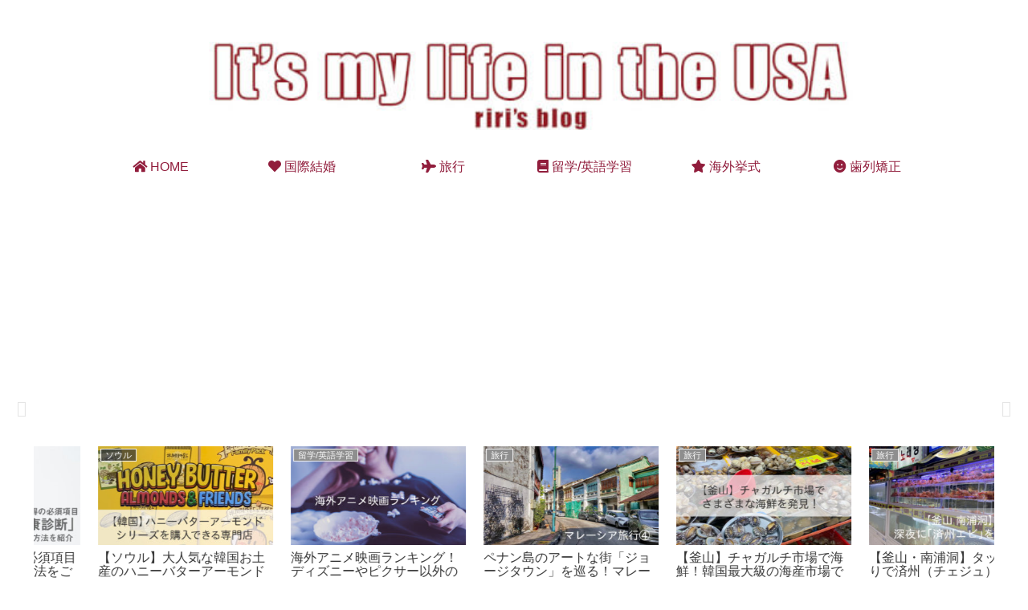

--- FILE ---
content_type: text/html; charset=utf-8
request_url: https://www.google.com/recaptcha/api2/aframe
body_size: 268
content:
<!DOCTYPE HTML><html><head><meta http-equiv="content-type" content="text/html; charset=UTF-8"></head><body><script nonce="rZmgk5Vj3swYDyYSPKl2Pg">/** Anti-fraud and anti-abuse applications only. See google.com/recaptcha */ try{var clients={'sodar':'https://pagead2.googlesyndication.com/pagead/sodar?'};window.addEventListener("message",function(a){try{if(a.source===window.parent){var b=JSON.parse(a.data);var c=clients[b['id']];if(c){var d=document.createElement('img');d.src=c+b['params']+'&rc='+(localStorage.getItem("rc::a")?sessionStorage.getItem("rc::b"):"");window.document.body.appendChild(d);sessionStorage.setItem("rc::e",parseInt(sessionStorage.getItem("rc::e")||0)+1);localStorage.setItem("rc::h",'1768502642513');}}}catch(b){}});window.parent.postMessage("_grecaptcha_ready", "*");}catch(b){}</script></body></html>

--- FILE ---
content_type: application/javascript; charset=utf-8;
request_url: https://dalc.valuecommerce.com/app3?p=885605865&_s=https%3A%2F%2Fitsmylife-riri.com%2Fmyeongdong_samgyeobsal%2Fmyeongdong_samgyeobsal_10&vf=iVBORw0KGgoAAAANSUhEUgAAAAMAAAADCAYAAABWKLW%2FAAAAMElEQVQYV2NkFGP4nxFsysA%2B%2FSoDo6oK8%2F%2Fnsa4M%2Fzh3MjDmcnX9n3luGcNhjQsMAO8gDdmLzQ1RAAAAAElFTkSuQmCC
body_size: 1032
content:
vc_linkswitch_callback({"t":"69693571","r":"aWk1cQAHgPoDDIFICooERAqKCJQaow","ub":"aWk1cAAKJSQDDIFICooBbQqKBtgwyQ%3D%3D","vcid":"R_WXKTIQ4Wht7LRE1zzYrq6HlhNRJVBELDUga-cC7EMKj5937dLdrI5D4hu8uVI0lqfNdXkHR1U4oFZG478yKkirytzp_ikrVuBid3TG8V0","vcpub":"0.491770","shopping.geocities.jp":{"a":"2821580","m":"2201292","g":"386ed7d78a","kaa":"2826625"},"tabelog.com":{"a":"2797472","m":"3366797","g":"42b84ccb8a"},"kap":885747789,"l":4,"shopping.yahoo.co.jp":{"a":"2821580","m":"2201292","g":"386ed7d78a","kaa":"2826625"},"p":885605865,"paypaymall.yahoo.co.jp":{"a":"2821580","m":"2201292","g":"386ed7d78a","kaa":"2826625"},"www.amazon.co.jp":{"a":"2614000","m":"2366370","g":"1a0b29c1aa","sp":"tag%3Dvc-22%26linkCode%3Dure"},"s":3432182,"approach.yahoo.co.jp":{"a":"2821580","m":"2201292","g":"386ed7d78a","kaa":"2826625"},"paypaystep.yahoo.co.jp":{"a":"2821580","m":"2201292","g":"386ed7d78a","kaa":"2826625"},"mini-shopping.yahoo.co.jp":{"a":"2821580","m":"2201292","g":"386ed7d78a","kaa":"2826625"}})